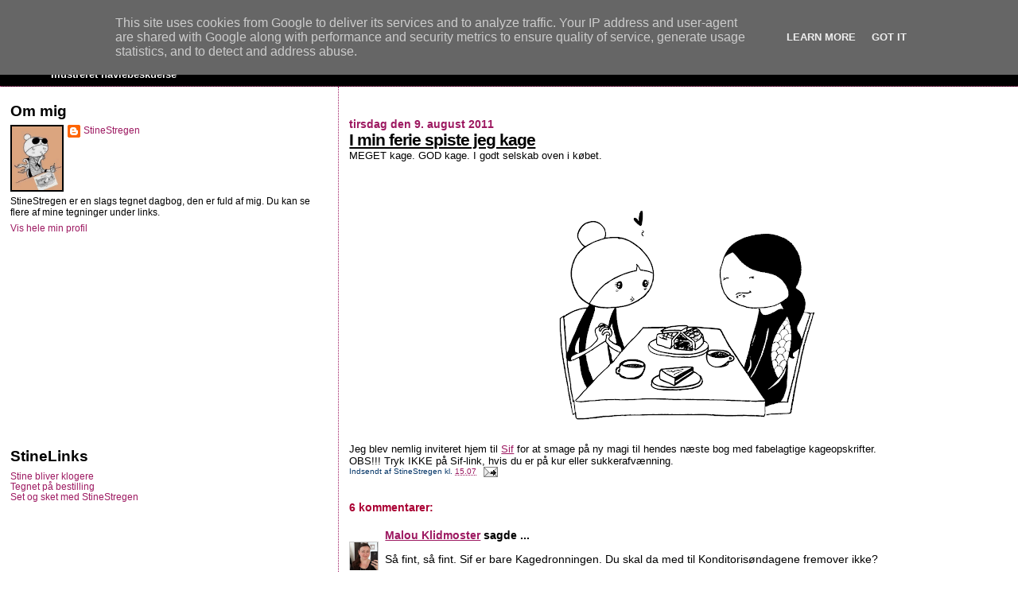

--- FILE ---
content_type: text/html; charset=UTF-8
request_url: http://www.stinestregen.dk/2011/08/i-min-ferie-spiste-jeg-kage.html?showComment=1312895786803
body_size: 13610
content:
<!DOCTYPE html>
<html dir='ltr' xmlns='http://www.w3.org/1999/xhtml' xmlns:b='http://www.google.com/2005/gml/b' xmlns:data='http://www.google.com/2005/gml/data' xmlns:expr='http://www.google.com/2005/gml/expr'>
<head>
<link href='https://www.blogger.com/static/v1/widgets/2944754296-widget_css_bundle.css' rel='stylesheet' type='text/css'/>
<meta content='JAuwSE2r58XyZiT-p7RzzZwL9FG7CcfBpsuZKfSqMiY' name='google-site-verification'/>
<meta content='text/html; charset=UTF-8' http-equiv='Content-Type'/>
<meta content='blogger' name='generator'/>
<link href='http://www.stinestregen.dk/favicon.ico' rel='icon' type='image/x-icon'/>
<link href='http://www.stinestregen.dk/2011/08/i-min-ferie-spiste-jeg-kage.html' rel='canonical'/>
<link rel="alternate" type="application/atom+xml" title="StineStregen - Atom" href="http://www.stinestregen.dk/feeds/posts/default" />
<link rel="alternate" type="application/rss+xml" title="StineStregen - RSS" href="http://www.stinestregen.dk/feeds/posts/default?alt=rss" />
<link rel="service.post" type="application/atom+xml" title="StineStregen - Atom" href="https://www.blogger.com/feeds/2692871256901885882/posts/default" />

<link rel="alternate" type="application/atom+xml" title="StineStregen - Atom" href="http://www.stinestregen.dk/feeds/3340644980725198196/comments/default" />
<!--Can't find substitution for tag [blog.ieCssRetrofitLinks]-->
<link href='https://blogger.googleusercontent.com/img/b/R29vZ2xl/AVvXsEjHAxV-qe9OEsu0HsjoGPyHJ2VCu42tM826QiDt22ZcAoR8UHBsLDWPIXKr-Y5I1JtSnLlytaumIeFobAy1ZOcjiNy2ZXybM_V2fs8MqEzVDj4xkAvXN909ZwdtwzM1UJ2_r7AlOZ7_BiSQ/s400/KageSif.png' rel='image_src'/>
<meta content='http://www.stinestregen.dk/2011/08/i-min-ferie-spiste-jeg-kage.html' property='og:url'/>
<meta content='I min ferie spiste jeg kage' property='og:title'/>
<meta content='MEGET kage. GOD kage. I godt selskab oven i købet.    Jeg blev nemlig inviteret hjem til Sif  for at smage på ny magi til hendes næste bo...' property='og:description'/>
<meta content='https://blogger.googleusercontent.com/img/b/R29vZ2xl/AVvXsEjHAxV-qe9OEsu0HsjoGPyHJ2VCu42tM826QiDt22ZcAoR8UHBsLDWPIXKr-Y5I1JtSnLlytaumIeFobAy1ZOcjiNy2ZXybM_V2fs8MqEzVDj4xkAvXN909ZwdtwzM1UJ2_r7AlOZ7_BiSQ/w1200-h630-p-k-no-nu/KageSif.png' property='og:image'/>
<title>StineStregen: I min ferie spiste jeg kage</title>
<style id='page-skin-1' type='text/css'><!--
/*
* Blogger Template Style
*
* Sand Dollar
* by Jason Sutter
* Updated by Blogger Team
*/
#navbar-iframe {
display: none !important;
}
/* Variable definitions
====================
<Variable name="textcolor" description="Text Color"
type="color" default="#000">
<Variable name="bgcolor" description="Page Background Color"
type="color" default="#f6f6f6">
<Variable name="pagetitlecolor" description="Blog Title Color"
type="color" default="#F5DEB3">
<Variable name="pagetitlebgcolor" description="Blog Title Background Color"
type="color" default="#DE7008">
<Variable name="descriptionColor" description="Blog Description Color"
type="color" default="#9E5205" />
<Variable name="descbgcolor" description="Description Background Color"
type="color" default="#F5E39e">
<Variable name="titlecolor" description="Post Title Color"
type="color" default="#9E5205">
<Variable name="datecolor" description="Date Header Color"
type="color" default="#777777">
<Variable name="footercolor" description="Post Footer Color"
type="color" default="#444444">
<Variable name="linkcolor" description="Link Color"
type="color" default="#DE7008">
<Variable name="footerlinkcolor" description="Post Footer Link Color"
type="color" default="#968a0a">
<Variable name="visitedlinkcolor" description="Visited Link Color"
type="color" default="#DE7008">
<Variable name="sidebarcolor" description="Sidebar Title Color"
type="color" default="#B8A80D">
<Variable name="sidebarlinkcolor" description="Sidebar Link Color"
type="color" default="#999999">
<Variable name="bordercolor" description="Border Color"
type="color" default="#e0ad12">
<Variable name="bodyfont" description="Text Font"
type="font"
default="normal normal 100% 'Trebuchet MS',Trebuchet,Verdana,Sans-Serif">
<Variable name="headerfont" description="Sidebar Title Font"
type="font"
default="normal bold 150% Verdana,Sans-serif">
<Variable name="dateHeaderFont" description="Date Header Font"
type="font"
default="normal bold 105% 'Trebuchet MS',Trebuchet,Verdana,Sans-serif">
<Variable name="pagetitlefont" description="Blog Title Font"
type="font" default="normal bold 300% Verdana,Sans-Serif">
<Variable name="titlefont" description="Post Title Font"
type="font" default="normal bold 160% Verdana,Sans-Serif">
<Variable name="startSide" description="Start side in blog language"
type="automatic" default="left">
<Variable name="endSide" description="End side in blog language"
type="automatic" default="right">
*/
body, .body-fauxcolumn-outer {
margin:0px;
padding:0px;
background:#ffffff;
color:#000000;
font-size: small;
}
#outer-wrapper {
font:normal normal 100% 'Trebuchet MS',Trebuchet,Verdana,Sans-Serif;
}
a {
color:#9D1961;
}
a:hover {
color:#000000;
}
a img {
border-width: 0;
}
#content-wrapper {
padding-top: 0;
padding-right: 1em;
padding-bottom: 0;
padding-left: 1em;
}
@media all  {
div#main {
float:right;
width:66%;
padding-top:30px;
padding-right:0;
padding-bottom:10px;
padding-left:1em;
border-left:dotted 1px #9D1961;
word-wrap: break-word; /* fix for long text breaking sidebar float in IE */
overflow: hidden;     /* fix for long non-text content breaking IE sidebar float */
}
div#sidebar {
margin-top:20px;
margin-right:0px;
margin-bottom:0px;
margin-left:0;
padding:0px;
text-align:left;
float: left;
width: 31%;
word-wrap: break-word; /* fix for long text breaking sidebar float in IE */
overflow: hidden;     /* fix for long non-text content breaking IE sidebar float */
}
}
@media handheld  {
div#main {
float:none;
width:90%;
}
div#sidebar {
padding-top:30px;
padding-right:7%;
padding-bottom:10px;
padding-left:3%;
}
}
#header {
padding-top:0px;
padding-right:0px;
padding-bottom:0px;
padding-left:0px;
margin-top:0px;
margin-right:0px;
margin-bottom:0px;
margin-left:0px;
border-bottom:dotted 1px #9D1961;
background:#000000;
}
h1 a:link  {
text-decoration:none;
color:#ffffff
}
h1 a:visited  {
text-decoration:none;
color:#ffffff
}
h1,h2,h3 {
margin: 0;
}
h1 {
padding-top:25px;
padding-right:0px;
padding-bottom:10px;
padding-left:5%;
color:#ffffff;
background:#000000;
font:normal bold 300% Verdana,Sans-Serif;
letter-spacing:-2px;
}
h3.post-title {
color:#000000;
font:normal bold 160% Verdana,Sans-Serif;
letter-spacing:-1px;
}
h3.post-title a,
h3.post-title a:visited {
color: #000000;
}
h2.date-header  {
margin-top:10px;
margin-right:0px;
margin-bottom:0px;
margin-left:0px;
color:#9D1961;
font: normal bold 105% 'Trebuchet MS',Trebuchet,Verdana,Sans-serif;
}
h4 {
color:#aa0033;
}
#sidebar h2 {
color:#000000;
margin:0px;
padding:0px;
font:normal bold 150% Verdana,Sans-serif;
}
#sidebar .widget {
margin-top:0px;
margin-right:0px;
margin-bottom:33px;
margin-left:0px;
padding-top:0px;
padding-right:0px;
padding-bottom:0px;
padding-left:0px;
font-size:95%;
}
#sidebar ul {
list-style-type:none;
padding-left: 0;
margin-top: 0;
}
#sidebar li {
margin-top:0px;
margin-right:0px;
margin-bottom:0px;
margin-left:0px;
padding-top:0px;
padding-right:0px;
padding-bottom:0px;
padding-left:0px;
list-style-type:none;
font-size:95%;
}
.description {
padding:0px;
margin-top:7px;
margin-right:12%;
margin-bottom:7px;
margin-left:5%;
color:#f6f6f6;
background:transparent;
font:bold 100% Verdana,Sans-Serif;
}
.post {
margin-top:0px;
margin-right:0px;
margin-bottom:30px;
margin-left:0px;
}
.post strong {
color:#000000;
font-weight:bold;
}
pre,code {
color:#9D1961;
}
strike {
color:#9D1961;
}
.post-footer  {
padding:0px;
margin:0px;
color:#003366;
font-size:80%;
}
.post-footer a {
border:none;
color:#9D1961;
text-decoration:none;
}
.post-footer a:hover {
text-decoration:underline;
}
#comments {
padding:0px;
font-size:110%;
font-weight:bold;
}
.comment-author {
margin-top: 10px;
}
.comment-body {
font-size:100%;
font-weight:normal;
color:black;
}
.comment-footer {
padding-bottom:0px;
color:#003366;
font-size:80%;
font-weight:normal;
display:inline;
margin-right:10px
}
.deleted-comment  {
font-style:italic;
color:gray;
}
.comment-link  {
margin-left:.6em;
}
.profile-textblock {
clear: both;
margin-left: 0;
}
.profile-img {
float: left;
margin-top: 0;
margin-right: 5px;
margin-bottom: 5px;
margin-left: 0;
border: 2px solid #000000;
}
#sidebar a:link  {
color:#9D1961;
text-decoration:none;
}
#sidebar a:active  {
color:#ff0000;
text-decoration:none;
}
#sidebar a:visited  {
color:sidebarlinkcolor;
text-decoration:none;
}
#sidebar a:hover {
color:#000000;
text-decoration:none;
}
.feed-links {
clear: both;
line-height: 2.5em;
}
#blog-pager-newer-link {
float: left;
}
#blog-pager-older-link {
float: right;
}
#blog-pager {
text-align: center;
}
.clear {
clear: both;
}
.widget-content {
margin-top: 0.5em;
}
/** Tweaks for layout editor preview */
body#layout #outer-wrapper {
margin-top: 0;
}
body#layout #main,
body#layout #sidebar {
margin-top: 10px;
padding-top: 0;
}

--></style>
<link href='https://www.blogger.com/dyn-css/authorization.css?targetBlogID=2692871256901885882&amp;zx=5f96d834-d8ee-49c2-8059-173a540f0336' media='none' onload='if(media!=&#39;all&#39;)media=&#39;all&#39;' rel='stylesheet'/><noscript><link href='https://www.blogger.com/dyn-css/authorization.css?targetBlogID=2692871256901885882&amp;zx=5f96d834-d8ee-49c2-8059-173a540f0336' rel='stylesheet'/></noscript>
<meta name='google-adsense-platform-account' content='ca-host-pub-1556223355139109'/>
<meta name='google-adsense-platform-domain' content='blogspot.com'/>

<!-- data-ad-client=ca-pub-9652006511145921 -->

<script type="text/javascript" language="javascript">
  // Supply ads personalization default for EEA readers
  // See https://www.blogger.com/go/adspersonalization
  adsbygoogle = window.adsbygoogle || [];
  if (typeof adsbygoogle.requestNonPersonalizedAds === 'undefined') {
    adsbygoogle.requestNonPersonalizedAds = 1;
  }
</script>


</head>
<body>
<div class='navbar section' id='navbar'><div class='widget Navbar' data-version='1' id='Navbar1'><script type="text/javascript">
    function setAttributeOnload(object, attribute, val) {
      if(window.addEventListener) {
        window.addEventListener('load',
          function(){ object[attribute] = val; }, false);
      } else {
        window.attachEvent('onload', function(){ object[attribute] = val; });
      }
    }
  </script>
<div id="navbar-iframe-container"></div>
<script type="text/javascript" src="https://apis.google.com/js/platform.js"></script>
<script type="text/javascript">
      gapi.load("gapi.iframes:gapi.iframes.style.bubble", function() {
        if (gapi.iframes && gapi.iframes.getContext) {
          gapi.iframes.getContext().openChild({
              url: 'https://www.blogger.com/navbar/2692871256901885882?po\x3d3340644980725198196\x26origin\x3dhttp://www.stinestregen.dk',
              where: document.getElementById("navbar-iframe-container"),
              id: "navbar-iframe"
          });
        }
      });
    </script><script type="text/javascript">
(function() {
var script = document.createElement('script');
script.type = 'text/javascript';
script.src = '//pagead2.googlesyndication.com/pagead/js/google_top_exp.js';
var head = document.getElementsByTagName('head')[0];
if (head) {
head.appendChild(script);
}})();
</script>
</div></div>
<div id='outer-wrapper'><div id='wrap2'>
<!-- skip links for text browsers -->
<span id='skiplinks' style='display:none;'>
<a href='#main'>skip to main </a> |
      <a href='#sidebar'>skip to sidebar</a>
</span>
<div id='header-wrapper'>
<div class='header section' id='header'><div class='widget Header' data-version='1' id='Header1'>
<div id='header-inner'>
<div class='titlewrapper'>
<h1 class='title'>
<a href='http://www.stinestregen.dk/'>
StineStregen
</a>
</h1>
</div>
<div class='descriptionwrapper'>
<p class='description'><span>Illustreret navlebeskuelse</span></p>
</div>
</div>
</div></div>
</div>
<div id='content-wrapper'>
<div id='crosscol-wrapper' style='text-align:center'>
<div class='crosscol no-items section' id='crosscol'></div>
</div>
<div id='main-wrapper'>
<div class='main section' id='main'><div class='widget Blog' data-version='1' id='Blog1'>
<div class='blog-posts hfeed'>

          <div class="date-outer">
        
<h2 class='date-header'><span>tirsdag den 9. august 2011</span></h2>

          <div class="date-posts">
        
<div class='post-outer'>
<div class='post hentry'>
<a name='3340644980725198196'></a>
<h3 class='post-title entry-title'>
<a href='http://www.stinestregen.dk/2011/08/i-min-ferie-spiste-jeg-kage.html'>I min ferie spiste jeg kage</a>
</h3>
<div class='post-header-line-1'></div>
<div class='post-body entry-content'>
<div>MEGET kage. GOD kage. I godt selskab oven i købet.</div><div><br /></div><div><br /></div><a href="https://blogger.googleusercontent.com/img/b/R29vZ2xl/AVvXsEjHAxV-qe9OEsu0HsjoGPyHJ2VCu42tM826QiDt22ZcAoR8UHBsLDWPIXKr-Y5I1JtSnLlytaumIeFobAy1ZOcjiNy2ZXybM_V2fs8MqEzVDj4xkAvXN909ZwdtwzM1UJ2_r7AlOZ7_BiSQ/s1600/KageSif.png" onblur="try {parent.deselectBloggerImageGracefully();} catch(e) {}"><img alt="" border="0" id="BLOGGER_PHOTO_ID_5638842224189192674" src="https://blogger.googleusercontent.com/img/b/R29vZ2xl/AVvXsEjHAxV-qe9OEsu0HsjoGPyHJ2VCu42tM826QiDt22ZcAoR8UHBsLDWPIXKr-Y5I1JtSnLlytaumIeFobAy1ZOcjiNy2ZXybM_V2fs8MqEzVDj4xkAvXN909ZwdtwzM1UJ2_r7AlOZ7_BiSQ/s400/KageSif.png" style="display:block; margin:0px auto 10px; text-align:center;cursor:pointer; cursor:hand;width: 400px; height: 299px;" /></a><br />Jeg blev nemlig inviteret hjem til <a href="http://www.anarka.dk/blog/">Sif</a> for at smage på ny magi til hendes næste bog med fabelagtige kageopskrifter. <div><span class="Apple-style-span" >OBS!!! Tryk IKKE på Sif-link, hvis du er på kur eller sukkerafvænning.</span></div>
<div style='clear: both;'></div>
</div>
<div class='post-footer'>
<div addthis:title='I min ferie spiste jeg kage' addthis:url='http://www.stinestregen.dk/2011/08/i-min-ferie-spiste-jeg-kage.html' class='addthis_toolbox addthis_default_style '>
<a class='addthis_button_tweet' tw:via='StineStregen'></a>
<a class='addthis_button_facebook_like' fb:like:layout='button_count'></a>
</div>
<script type='text/javascript'>var addthis_config = {"data_track_clickback":true};</script>
<script src='http://s7.addthis.com/js/250/addthis_widget.js#pubid=ra-4defc4be2f3ca8af' type='text/javascript'></script>
<div class='post-footer-line post-footer-line-1'><span class='post-author vcard'>
Indsendt af
<span class='fn'>StineStregen</span>
</span>
<span class='post-timestamp'>
kl.
<a class='timestamp-link' href='http://www.stinestregen.dk/2011/08/i-min-ferie-spiste-jeg-kage.html' rel='bookmark' title='permanent link'><abbr class='published' title='2011-08-09T15:07:00+02:00'>15.07</abbr></a>
</span>
<span class='post-comment-link'>
</span>
<span class='post-icons'>
<span class='item-action'>
<a href='https://www.blogger.com/email-post/2692871256901885882/3340644980725198196' title='Send opslag med mail'>
<img alt='' class='icon-action' height='13' src='http://www.blogger.com/img/icon18_email.gif' width='18'/>
</a>
</span>
<span class='item-control blog-admin pid-492619457'>
<a href='https://www.blogger.com/post-edit.g?blogID=2692871256901885882&postID=3340644980725198196&from=pencil' title='Rediger opslag'>
<img alt='' class='icon-action' height='18' src='https://resources.blogblog.com/img/icon18_edit_allbkg.gif' width='18'/>
</a>
</span>
</span>
<span class='post-backlinks post-comment-link'>
</span>
</div>
<div class='post-footer-line post-footer-line-2'><span class='post-labels'>
</span>
</div>
<div class='post-footer-line post-footer-line-3'><span class='post-location'>
</span>
</div>
</div>
</div>
<div class='comments' id='comments'>
<a name='comments'></a>
<h4>6 kommentarer:</h4>
<div id='Blog1_comments-block-wrapper'>
<dl class='avatar-comment-indent' id='comments-block'>
<dt class='comment-author ' id='c404565950876162598'>
<a name='c404565950876162598'></a>
<div class="avatar-image-container vcard"><span dir="ltr"><a href="https://www.blogger.com/profile/16142549197780272980" target="" rel="nofollow" onclick="" class="avatar-hovercard" id="av-404565950876162598-16142549197780272980"><img src="https://resources.blogblog.com/img/blank.gif" width="35" height="35" class="delayLoad" style="display: none;" longdesc="//blogger.googleusercontent.com/img/b/R29vZ2xl/AVvXsEh3c4z0G-spPezJX7fFgu5ARrD0oz1vrVkn-JyAgyF4iBa8lphTLbU1R9sqTdirrFycpLNWZnh9eU_ajo6HdjU1tl4gPUF8Gi94Ws5Lgrs90-V7DvvnI8TxqUu_zougcRo/s45-c/2014-04-20+11.26.58+%25282%2529.jpg" alt="" title="Malou Klidmoster">

<noscript><img src="//blogger.googleusercontent.com/img/b/R29vZ2xl/AVvXsEh3c4z0G-spPezJX7fFgu5ARrD0oz1vrVkn-JyAgyF4iBa8lphTLbU1R9sqTdirrFycpLNWZnh9eU_ajo6HdjU1tl4gPUF8Gi94Ws5Lgrs90-V7DvvnI8TxqUu_zougcRo/s45-c/2014-04-20+11.26.58+%25282%2529.jpg" width="35" height="35" class="photo" alt=""></noscript></a></span></div>
<a href='https://www.blogger.com/profile/16142549197780272980' rel='nofollow'>Malou Klidmoster</a>
sagde ...
</dt>
<dd class='comment-body' id='Blog1_cmt-404565950876162598'>
<p>
Så fint, så fint. Sif er bare Kagedronningen. Du skal da med til Konditorisøndagene fremover ikke?
</p>
</dd>
<dd class='comment-footer'>
<span class='comment-timestamp'>
<a href='http://www.stinestregen.dk/2011/08/i-min-ferie-spiste-jeg-kage.html?showComment=1312895786803#c404565950876162598' title='comment permalink'>
9. august 2011 kl. 15.16
</a>
<span class='item-control blog-admin pid-1211388772'>
<a class='comment-delete' href='https://www.blogger.com/comment/delete/2692871256901885882/404565950876162598' title='Slet kommentar'>
<img src='https://resources.blogblog.com/img/icon_delete13.gif'/>
</a>
</span>
</span>
</dd>
<dt class='comment-author blog-author' id='c7410721618342493755'>
<a name='c7410721618342493755'></a>
<div class="avatar-image-container vcard"><span dir="ltr"><a href="https://www.blogger.com/profile/12451048598969067192" target="" rel="nofollow" onclick="" class="avatar-hovercard" id="av-7410721618342493755-12451048598969067192"><img src="https://resources.blogblog.com/img/blank.gif" width="35" height="35" class="delayLoad" style="display: none;" longdesc="//blogger.googleusercontent.com/img/b/R29vZ2xl/AVvXsEjLylIGtmG8GZtZ_YbdFCxVojbPlHKjnQcTker2DFmJq_uEeybrFbv0zJMVhbQGp_R7i3EhvtPo5WNWs2JcDv3i0UYS1QM2PYrlRTcshkzHkQtB3-W-hvzGd2A4-eWy0A/s45-c/*" alt="" title="StineStregen">

<noscript><img src="//blogger.googleusercontent.com/img/b/R29vZ2xl/AVvXsEjLylIGtmG8GZtZ_YbdFCxVojbPlHKjnQcTker2DFmJq_uEeybrFbv0zJMVhbQGp_R7i3EhvtPo5WNWs2JcDv3i0UYS1QM2PYrlRTcshkzHkQtB3-W-hvzGd2A4-eWy0A/s45-c/*" width="35" height="35" class="photo" alt=""></noscript></a></span></div>
<a href='https://www.blogger.com/profile/12451048598969067192' rel='nofollow'>StineStregen</a>
sagde ...
</dt>
<dd class='comment-body' id='Blog1_cmt-7410721618342493755'>
<p>
Det er i hvert fald ikke af manglende vilje, hvis jeg ikke dukker op - oooh my god den kage! Men ind i mellem er andre hurtigere og  livet står og er all &quot;hey, du har andre planer&quot;. Som om det ikke ved, at kage er vigtigst.
</p>
</dd>
<dd class='comment-footer'>
<span class='comment-timestamp'>
<a href='http://www.stinestregen.dk/2011/08/i-min-ferie-spiste-jeg-kage.html?showComment=1312897733473#c7410721618342493755' title='comment permalink'>
9. august 2011 kl. 15.48
</a>
<span class='item-control blog-admin pid-492619457'>
<a class='comment-delete' href='https://www.blogger.com/comment/delete/2692871256901885882/7410721618342493755' title='Slet kommentar'>
<img src='https://resources.blogblog.com/img/icon_delete13.gif'/>
</a>
</span>
</span>
</dd>
<dt class='comment-author ' id='c7630402012290354173'>
<a name='c7630402012290354173'></a>
<div class="avatar-image-container avatar-stock"><span dir="ltr"><a href="http://www.anarka.dk/blog" target="" rel="nofollow" onclick=""><img src="//resources.blogblog.com/img/blank.gif" width="35" height="35" alt="" title="Sif">

</a></span></div>
<a href='http://www.anarka.dk/blog' rel='nofollow'>Sif</a>
sagde ...
</dt>
<dd class='comment-body' id='Blog1_cmt-7630402012290354173'>
<p>
Det må jeg sige, du har fanget min uskyldige, engleagtige side ret godt. Thank you, come again!
</p>
</dd>
<dd class='comment-footer'>
<span class='comment-timestamp'>
<a href='http://www.stinestregen.dk/2011/08/i-min-ferie-spiste-jeg-kage.html?showComment=1312904328833#c7630402012290354173' title='comment permalink'>
9. august 2011 kl. 17.38
</a>
<span class='item-control blog-admin pid-119709167'>
<a class='comment-delete' href='https://www.blogger.com/comment/delete/2692871256901885882/7630402012290354173' title='Slet kommentar'>
<img src='https://resources.blogblog.com/img/icon_delete13.gif'/>
</a>
</span>
</span>
</dd>
<dt class='comment-author ' id='c2683009809426655538'>
<a name='c2683009809426655538'></a>
<div class="avatar-image-container vcard"><span dir="ltr"><a href="https://www.blogger.com/profile/08418638588559456143" target="" rel="nofollow" onclick="" class="avatar-hovercard" id="av-2683009809426655538-08418638588559456143"><img src="https://resources.blogblog.com/img/blank.gif" width="35" height="35" class="delayLoad" style="display: none;" longdesc="//2.bp.blogspot.com/-STUNWguibBA/Tvpg1WQIMYI/AAAAAAAAAp8/ky45xYZXX0o/s35/IMG_3175%25252B-%25252BKopi%25252B-%25252BKopi.JPG" alt="" title="Cecil August">

<noscript><img src="//2.bp.blogspot.com/-STUNWguibBA/Tvpg1WQIMYI/AAAAAAAAAp8/ky45xYZXX0o/s35/IMG_3175%25252B-%25252BKopi%25252B-%25252BKopi.JPG" width="35" height="35" class="photo" alt=""></noscript></a></span></div>
<a href='https://www.blogger.com/profile/08418638588559456143' rel='nofollow'>Cecil August</a>
sagde ...
</dt>
<dd class='comment-body' id='Blog1_cmt-2683009809426655538'>
<p>
Det er skidefarligt at sige ja til en kageinvitation - det tager hurtigt overhånd. Jeg prøver at modstå fristelsen at klikke på Sif-linket.
</p>
</dd>
<dd class='comment-footer'>
<span class='comment-timestamp'>
<a href='http://www.stinestregen.dk/2011/08/i-min-ferie-spiste-jeg-kage.html?showComment=1312904463647#c2683009809426655538' title='comment permalink'>
9. august 2011 kl. 17.41
</a>
<span class='item-control blog-admin pid-253685718'>
<a class='comment-delete' href='https://www.blogger.com/comment/delete/2692871256901885882/2683009809426655538' title='Slet kommentar'>
<img src='https://resources.blogblog.com/img/icon_delete13.gif'/>
</a>
</span>
</span>
</dd>
<dt class='comment-author ' id='c7517366194316086440'>
<a name='c7517366194316086440'></a>
<div class="avatar-image-container vcard"><span dir="ltr"><a href="https://www.blogger.com/profile/09351066680712268446" target="" rel="nofollow" onclick="" class="avatar-hovercard" id="av-7517366194316086440-09351066680712268446"><img src="https://resources.blogblog.com/img/blank.gif" width="35" height="35" class="delayLoad" style="display: none;" longdesc="//blogger.googleusercontent.com/img/b/R29vZ2xl/AVvXsEgqhX-6W0ZSIsEueX1JPJUKK9aO4hAbW42UppSNskmRL8rf3-sEe-UMnNQpXgCoPxqMY9ORQQgk2HSkmYmbQW82TU_QkoR_Kv0vOmxg-9i4jwIr4vXp5Earn5lffb7uyJc/s45-c/DSC05792.JPG" alt="" title="The Blogless Sister">

<noscript><img src="//blogger.googleusercontent.com/img/b/R29vZ2xl/AVvXsEgqhX-6W0ZSIsEueX1JPJUKK9aO4hAbW42UppSNskmRL8rf3-sEe-UMnNQpXgCoPxqMY9ORQQgk2HSkmYmbQW82TU_QkoR_Kv0vOmxg-9i4jwIr4vXp5Earn5lffb7uyJc/s45-c/DSC05792.JPG" width="35" height="35" class="photo" alt=""></noscript></a></span></div>
<a href='https://www.blogger.com/profile/09351066680712268446' rel='nofollow'>The Blogless Sister</a>
sagde ...
</dt>
<dd class='comment-body' id='Blog1_cmt-7517366194316086440'>
<p>
Vi skulle måske have advaret dig tidligere men altså - de konditoridage er stærkt vanedannende!!
</p>
</dd>
<dd class='comment-footer'>
<span class='comment-timestamp'>
<a href='http://www.stinestregen.dk/2011/08/i-min-ferie-spiste-jeg-kage.html?showComment=1312909919841#c7517366194316086440' title='comment permalink'>
9. august 2011 kl. 19.11
</a>
<span class='item-control blog-admin pid-727437904'>
<a class='comment-delete' href='https://www.blogger.com/comment/delete/2692871256901885882/7517366194316086440' title='Slet kommentar'>
<img src='https://resources.blogblog.com/img/icon_delete13.gif'/>
</a>
</span>
</span>
</dd>
<dt class='comment-author blog-author' id='c1174194571573493310'>
<a name='c1174194571573493310'></a>
<div class="avatar-image-container vcard"><span dir="ltr"><a href="https://www.blogger.com/profile/12451048598969067192" target="" rel="nofollow" onclick="" class="avatar-hovercard" id="av-1174194571573493310-12451048598969067192"><img src="https://resources.blogblog.com/img/blank.gif" width="35" height="35" class="delayLoad" style="display: none;" longdesc="//blogger.googleusercontent.com/img/b/R29vZ2xl/AVvXsEjLylIGtmG8GZtZ_YbdFCxVojbPlHKjnQcTker2DFmJq_uEeybrFbv0zJMVhbQGp_R7i3EhvtPo5WNWs2JcDv3i0UYS1QM2PYrlRTcshkzHkQtB3-W-hvzGd2A4-eWy0A/s45-c/*" alt="" title="StineStregen">

<noscript><img src="//blogger.googleusercontent.com/img/b/R29vZ2xl/AVvXsEjLylIGtmG8GZtZ_YbdFCxVojbPlHKjnQcTker2DFmJq_uEeybrFbv0zJMVhbQGp_R7i3EhvtPo5WNWs2JcDv3i0UYS1QM2PYrlRTcshkzHkQtB3-W-hvzGd2A4-eWy0A/s45-c/*" width="35" height="35" class="photo" alt=""></noscript></a></span></div>
<a href='https://www.blogger.com/profile/12451048598969067192' rel='nofollow'>StineStregen</a>
sagde ...
</dt>
<dd class='comment-body' id='Blog1_cmt-1174194571573493310'>
<p>
Sif: Du ER en engel. En kageengel. Og du er bad to the bones på min fotoblog :)<br /><br />Cecil: Jeg håber, du klarede den. Jeg var næsten den gode kagedød nær i går, og alligevel har jeg haft lyst til kage hele dagen i dag.<br /><br />Sister: De er faaaarrrrlige.
</p>
</dd>
<dd class='comment-footer'>
<span class='comment-timestamp'>
<a href='http://www.stinestregen.dk/2011/08/i-min-ferie-spiste-jeg-kage.html?showComment=1312920474903#c1174194571573493310' title='comment permalink'>
9. august 2011 kl. 22.07
</a>
<span class='item-control blog-admin pid-492619457'>
<a class='comment-delete' href='https://www.blogger.com/comment/delete/2692871256901885882/1174194571573493310' title='Slet kommentar'>
<img src='https://resources.blogblog.com/img/icon_delete13.gif'/>
</a>
</span>
</span>
</dd>
</dl>
</div>
<p class='comment-footer'>
<a href='https://www.blogger.com/comment/fullpage/post/2692871256901885882/3340644980725198196' onclick=''>Send en kommentar</a>
</p>
</div>
</div>
<div class='inline-ad'>
<script type="text/javascript"><!--
google_ad_client = "ca-pub-9652006511145921";
google_ad_host = "ca-host-pub-1556223355139109";
google_ad_host_channel = "L0007";
/* stinestregen_main_Blog1_300x250_as */
google_ad_slot = "3605952891";
google_ad_width = 300;
google_ad_height = 250;
//-->
</script>
<script type="text/javascript"
src="//pagead2.googlesyndication.com/pagead/show_ads.js">
</script>
</div>

        </div></div>
      
</div>
<div class='blog-pager' id='blog-pager'>
<span id='blog-pager-newer-link'>
<a class='blog-pager-newer-link' href='http://www.stinestregen.dk/2011/08/lidt-af-det-lse.html' id='Blog1_blog-pager-newer-link' title='Nyere opslag'>Nyere opslag</a>
</span>
<span id='blog-pager-older-link'>
<a class='blog-pager-older-link' href='http://www.stinestregen.dk/2011/08/i-min-ferie-var-jeg-sa-glad.html' id='Blog1_blog-pager-older-link' title='Ældre opslag'>Ældre opslag</a>
</span>
<a class='home-link' href='http://www.stinestregen.dk/'>Start</a>
</div>
<div class='clear'></div>
<div class='post-feeds'>
<div class='feed-links'>
Abonner på:
<a class='feed-link' href='http://www.stinestregen.dk/feeds/3340644980725198196/comments/default' target='_blank' type='application/atom+xml'>Kommentarer til indlægget (Atom)</a>
</div>
</div>
</div></div>
</div>
<div id='sidebar-wrapper'>
<div class='sidebar section' id='sidebar'><div class='widget Profile' data-version='1' id='Profile1'>
<h2>Om mig</h2>
<div class='widget-content'>
<a href='https://www.blogger.com/profile/12451048598969067192'><img alt='Mit billede' class='profile-img' height='80' src='//blogger.googleusercontent.com/img/b/R29vZ2xl/AVvXsEjLylIGtmG8GZtZ_YbdFCxVojbPlHKjnQcTker2DFmJq_uEeybrFbv0zJMVhbQGp_R7i3EhvtPo5WNWs2JcDv3i0UYS1QM2PYrlRTcshkzHkQtB3-W-hvzGd2A4-eWy0A/s1600/*' width='63'/></a>
<dl class='profile-datablock'>
<dt class='profile-data'>
<a class='profile-name-link g-profile' href='https://www.blogger.com/profile/12451048598969067192' rel='author' style='background-image: url(//www.blogger.com/img/logo-16.png);'>
StineStregen
</a>
</dt>
<dd class='profile-textblock'>StineStregen er en slags tegnet dagbog, den er fuld af mig. Du kan se flere af mine tegninger under links.</dd>
</dl>
<a class='profile-link' href='https://www.blogger.com/profile/12451048598969067192' rel='author'>Vis hele min profil</a>
<div class='clear'></div>
</div>
</div><div class='widget AdSense' data-version='1' id='AdSense1'>
<div class='widget-content'>
<script type="text/javascript"><!--
google_ad_client = "ca-pub-9652006511145921";
google_ad_host = "ca-host-pub-1556223355139109";
google_ad_host_channel = "L0001";
/* stinestregen_sidebar_AdSense1_200x200_as */
google_ad_slot = "6493870493";
google_ad_width = 200;
google_ad_height = 200;
//-->
</script>
<script type="text/javascript"
src="//pagead2.googlesyndication.com/pagead/show_ads.js">
</script>
<div class='clear'></div>
</div>
</div><div class='widget LinkList' data-version='1' id='LinkList1'>
<h2>StineLinks</h2>
<div class='widget-content'>
<ul>
<li><a href='http://heltnormalt.dk/stinebliverklogere'>Stine bliver klogere</a></li>
<li><a href='http://www.pinterest.com/stinestregen/tegning-pa-bestilling/'>Tegnet på bestilling</a></li>
<li><a href='http://www.pinterest.com/stinestregen/stinestregen-stuffscrapbogsagtigt/'>Set og sket med StineStregen</a></li>
</ul>
<div class='clear'></div>
</div>
</div><div class='widget HTML' data-version='1' id='HTML2'>
<div class='widget-content'>
<iframe src="http://www.facebook.com/plugins/likebox.php?href=http%3A%2F%2Fwww.facebook.com%2F%23%21%2Fpages%2FStineStregen%2F151688658233980&amp;width=292&amp;colorscheme=light&amp;show_faces=true&amp;stream=false&amp;header=false&amp;height=280" scrolling="no" frameborder="0" style="border:none; overflow:hidden; width:292px; height:280px;" allowtransparency="true"></iframe>
</div>
<div class='clear'></div>
</div><div class='widget BlogArchive' data-version='1' id='BlogArchive1'>
<h2>Blog-arkiv</h2>
<div class='widget-content'>
<div id='ArchiveList'>
<div id='BlogArchive1_ArchiveList'>
<ul class='hierarchy'>
<li class='archivedate collapsed'>
<a class='toggle' href='javascript:void(0)'>
<span class='zippy'>

        &#9658;&#160;
      
</span>
</a>
<a class='post-count-link' href='http://www.stinestregen.dk/2015/'>
2015
</a>
<span class='post-count' dir='ltr'>(15)</span>
<ul class='hierarchy'>
<li class='archivedate collapsed'>
<a class='toggle' href='javascript:void(0)'>
<span class='zippy'>

        &#9658;&#160;
      
</span>
</a>
<a class='post-count-link' href='http://www.stinestregen.dk/2015/05/'>
maj
</a>
<span class='post-count' dir='ltr'>(2)</span>
</li>
</ul>
<ul class='hierarchy'>
<li class='archivedate collapsed'>
<a class='toggle' href='javascript:void(0)'>
<span class='zippy'>

        &#9658;&#160;
      
</span>
</a>
<a class='post-count-link' href='http://www.stinestregen.dk/2015/03/'>
marts
</a>
<span class='post-count' dir='ltr'>(4)</span>
</li>
</ul>
<ul class='hierarchy'>
<li class='archivedate collapsed'>
<a class='toggle' href='javascript:void(0)'>
<span class='zippy'>

        &#9658;&#160;
      
</span>
</a>
<a class='post-count-link' href='http://www.stinestregen.dk/2015/02/'>
februar
</a>
<span class='post-count' dir='ltr'>(5)</span>
</li>
</ul>
<ul class='hierarchy'>
<li class='archivedate collapsed'>
<a class='toggle' href='javascript:void(0)'>
<span class='zippy'>

        &#9658;&#160;
      
</span>
</a>
<a class='post-count-link' href='http://www.stinestregen.dk/2015/01/'>
januar
</a>
<span class='post-count' dir='ltr'>(4)</span>
</li>
</ul>
</li>
</ul>
<ul class='hierarchy'>
<li class='archivedate collapsed'>
<a class='toggle' href='javascript:void(0)'>
<span class='zippy'>

        &#9658;&#160;
      
</span>
</a>
<a class='post-count-link' href='http://www.stinestregen.dk/2014/'>
2014
</a>
<span class='post-count' dir='ltr'>(154)</span>
<ul class='hierarchy'>
<li class='archivedate collapsed'>
<a class='toggle' href='javascript:void(0)'>
<span class='zippy'>

        &#9658;&#160;
      
</span>
</a>
<a class='post-count-link' href='http://www.stinestregen.dk/2014/12/'>
december
</a>
<span class='post-count' dir='ltr'>(6)</span>
</li>
</ul>
<ul class='hierarchy'>
<li class='archivedate collapsed'>
<a class='toggle' href='javascript:void(0)'>
<span class='zippy'>

        &#9658;&#160;
      
</span>
</a>
<a class='post-count-link' href='http://www.stinestregen.dk/2014/11/'>
november
</a>
<span class='post-count' dir='ltr'>(14)</span>
</li>
</ul>
<ul class='hierarchy'>
<li class='archivedate collapsed'>
<a class='toggle' href='javascript:void(0)'>
<span class='zippy'>

        &#9658;&#160;
      
</span>
</a>
<a class='post-count-link' href='http://www.stinestregen.dk/2014/10/'>
oktober
</a>
<span class='post-count' dir='ltr'>(15)</span>
</li>
</ul>
<ul class='hierarchy'>
<li class='archivedate collapsed'>
<a class='toggle' href='javascript:void(0)'>
<span class='zippy'>

        &#9658;&#160;
      
</span>
</a>
<a class='post-count-link' href='http://www.stinestregen.dk/2014/09/'>
september
</a>
<span class='post-count' dir='ltr'>(16)</span>
</li>
</ul>
<ul class='hierarchy'>
<li class='archivedate collapsed'>
<a class='toggle' href='javascript:void(0)'>
<span class='zippy'>

        &#9658;&#160;
      
</span>
</a>
<a class='post-count-link' href='http://www.stinestregen.dk/2014/08/'>
august
</a>
<span class='post-count' dir='ltr'>(17)</span>
</li>
</ul>
<ul class='hierarchy'>
<li class='archivedate collapsed'>
<a class='toggle' href='javascript:void(0)'>
<span class='zippy'>

        &#9658;&#160;
      
</span>
</a>
<a class='post-count-link' href='http://www.stinestregen.dk/2014/07/'>
juli
</a>
<span class='post-count' dir='ltr'>(12)</span>
</li>
</ul>
<ul class='hierarchy'>
<li class='archivedate collapsed'>
<a class='toggle' href='javascript:void(0)'>
<span class='zippy'>

        &#9658;&#160;
      
</span>
</a>
<a class='post-count-link' href='http://www.stinestregen.dk/2014/06/'>
juni
</a>
<span class='post-count' dir='ltr'>(9)</span>
</li>
</ul>
<ul class='hierarchy'>
<li class='archivedate collapsed'>
<a class='toggle' href='javascript:void(0)'>
<span class='zippy'>

        &#9658;&#160;
      
</span>
</a>
<a class='post-count-link' href='http://www.stinestregen.dk/2014/05/'>
maj
</a>
<span class='post-count' dir='ltr'>(7)</span>
</li>
</ul>
<ul class='hierarchy'>
<li class='archivedate collapsed'>
<a class='toggle' href='javascript:void(0)'>
<span class='zippy'>

        &#9658;&#160;
      
</span>
</a>
<a class='post-count-link' href='http://www.stinestregen.dk/2014/04/'>
april
</a>
<span class='post-count' dir='ltr'>(14)</span>
</li>
</ul>
<ul class='hierarchy'>
<li class='archivedate collapsed'>
<a class='toggle' href='javascript:void(0)'>
<span class='zippy'>

        &#9658;&#160;
      
</span>
</a>
<a class='post-count-link' href='http://www.stinestregen.dk/2014/03/'>
marts
</a>
<span class='post-count' dir='ltr'>(18)</span>
</li>
</ul>
<ul class='hierarchy'>
<li class='archivedate collapsed'>
<a class='toggle' href='javascript:void(0)'>
<span class='zippy'>

        &#9658;&#160;
      
</span>
</a>
<a class='post-count-link' href='http://www.stinestregen.dk/2014/02/'>
februar
</a>
<span class='post-count' dir='ltr'>(9)</span>
</li>
</ul>
<ul class='hierarchy'>
<li class='archivedate collapsed'>
<a class='toggle' href='javascript:void(0)'>
<span class='zippy'>

        &#9658;&#160;
      
</span>
</a>
<a class='post-count-link' href='http://www.stinestregen.dk/2014/01/'>
januar
</a>
<span class='post-count' dir='ltr'>(17)</span>
</li>
</ul>
</li>
</ul>
<ul class='hierarchy'>
<li class='archivedate collapsed'>
<a class='toggle' href='javascript:void(0)'>
<span class='zippy'>

        &#9658;&#160;
      
</span>
</a>
<a class='post-count-link' href='http://www.stinestregen.dk/2013/'>
2013
</a>
<span class='post-count' dir='ltr'>(238)</span>
<ul class='hierarchy'>
<li class='archivedate collapsed'>
<a class='toggle' href='javascript:void(0)'>
<span class='zippy'>

        &#9658;&#160;
      
</span>
</a>
<a class='post-count-link' href='http://www.stinestregen.dk/2013/12/'>
december
</a>
<span class='post-count' dir='ltr'>(13)</span>
</li>
</ul>
<ul class='hierarchy'>
<li class='archivedate collapsed'>
<a class='toggle' href='javascript:void(0)'>
<span class='zippy'>

        &#9658;&#160;
      
</span>
</a>
<a class='post-count-link' href='http://www.stinestregen.dk/2013/11/'>
november
</a>
<span class='post-count' dir='ltr'>(11)</span>
</li>
</ul>
<ul class='hierarchy'>
<li class='archivedate collapsed'>
<a class='toggle' href='javascript:void(0)'>
<span class='zippy'>

        &#9658;&#160;
      
</span>
</a>
<a class='post-count-link' href='http://www.stinestregen.dk/2013/10/'>
oktober
</a>
<span class='post-count' dir='ltr'>(16)</span>
</li>
</ul>
<ul class='hierarchy'>
<li class='archivedate collapsed'>
<a class='toggle' href='javascript:void(0)'>
<span class='zippy'>

        &#9658;&#160;
      
</span>
</a>
<a class='post-count-link' href='http://www.stinestregen.dk/2013/09/'>
september
</a>
<span class='post-count' dir='ltr'>(20)</span>
</li>
</ul>
<ul class='hierarchy'>
<li class='archivedate collapsed'>
<a class='toggle' href='javascript:void(0)'>
<span class='zippy'>

        &#9658;&#160;
      
</span>
</a>
<a class='post-count-link' href='http://www.stinestregen.dk/2013/08/'>
august
</a>
<span class='post-count' dir='ltr'>(19)</span>
</li>
</ul>
<ul class='hierarchy'>
<li class='archivedate collapsed'>
<a class='toggle' href='javascript:void(0)'>
<span class='zippy'>

        &#9658;&#160;
      
</span>
</a>
<a class='post-count-link' href='http://www.stinestregen.dk/2013/07/'>
juli
</a>
<span class='post-count' dir='ltr'>(15)</span>
</li>
</ul>
<ul class='hierarchy'>
<li class='archivedate collapsed'>
<a class='toggle' href='javascript:void(0)'>
<span class='zippy'>

        &#9658;&#160;
      
</span>
</a>
<a class='post-count-link' href='http://www.stinestregen.dk/2013/06/'>
juni
</a>
<span class='post-count' dir='ltr'>(40)</span>
</li>
</ul>
<ul class='hierarchy'>
<li class='archivedate collapsed'>
<a class='toggle' href='javascript:void(0)'>
<span class='zippy'>

        &#9658;&#160;
      
</span>
</a>
<a class='post-count-link' href='http://www.stinestregen.dk/2013/05/'>
maj
</a>
<span class='post-count' dir='ltr'>(25)</span>
</li>
</ul>
<ul class='hierarchy'>
<li class='archivedate collapsed'>
<a class='toggle' href='javascript:void(0)'>
<span class='zippy'>

        &#9658;&#160;
      
</span>
</a>
<a class='post-count-link' href='http://www.stinestregen.dk/2013/04/'>
april
</a>
<span class='post-count' dir='ltr'>(17)</span>
</li>
</ul>
<ul class='hierarchy'>
<li class='archivedate collapsed'>
<a class='toggle' href='javascript:void(0)'>
<span class='zippy'>

        &#9658;&#160;
      
</span>
</a>
<a class='post-count-link' href='http://www.stinestregen.dk/2013/03/'>
marts
</a>
<span class='post-count' dir='ltr'>(23)</span>
</li>
</ul>
<ul class='hierarchy'>
<li class='archivedate collapsed'>
<a class='toggle' href='javascript:void(0)'>
<span class='zippy'>

        &#9658;&#160;
      
</span>
</a>
<a class='post-count-link' href='http://www.stinestregen.dk/2013/02/'>
februar
</a>
<span class='post-count' dir='ltr'>(22)</span>
</li>
</ul>
<ul class='hierarchy'>
<li class='archivedate collapsed'>
<a class='toggle' href='javascript:void(0)'>
<span class='zippy'>

        &#9658;&#160;
      
</span>
</a>
<a class='post-count-link' href='http://www.stinestregen.dk/2013/01/'>
januar
</a>
<span class='post-count' dir='ltr'>(17)</span>
</li>
</ul>
</li>
</ul>
<ul class='hierarchy'>
<li class='archivedate collapsed'>
<a class='toggle' href='javascript:void(0)'>
<span class='zippy'>

        &#9658;&#160;
      
</span>
</a>
<a class='post-count-link' href='http://www.stinestregen.dk/2012/'>
2012
</a>
<span class='post-count' dir='ltr'>(176)</span>
<ul class='hierarchy'>
<li class='archivedate collapsed'>
<a class='toggle' href='javascript:void(0)'>
<span class='zippy'>

        &#9658;&#160;
      
</span>
</a>
<a class='post-count-link' href='http://www.stinestregen.dk/2012/12/'>
december
</a>
<span class='post-count' dir='ltr'>(15)</span>
</li>
</ul>
<ul class='hierarchy'>
<li class='archivedate collapsed'>
<a class='toggle' href='javascript:void(0)'>
<span class='zippy'>

        &#9658;&#160;
      
</span>
</a>
<a class='post-count-link' href='http://www.stinestregen.dk/2012/11/'>
november
</a>
<span class='post-count' dir='ltr'>(16)</span>
</li>
</ul>
<ul class='hierarchy'>
<li class='archivedate collapsed'>
<a class='toggle' href='javascript:void(0)'>
<span class='zippy'>

        &#9658;&#160;
      
</span>
</a>
<a class='post-count-link' href='http://www.stinestregen.dk/2012/10/'>
oktober
</a>
<span class='post-count' dir='ltr'>(13)</span>
</li>
</ul>
<ul class='hierarchy'>
<li class='archivedate collapsed'>
<a class='toggle' href='javascript:void(0)'>
<span class='zippy'>

        &#9658;&#160;
      
</span>
</a>
<a class='post-count-link' href='http://www.stinestregen.dk/2012/09/'>
september
</a>
<span class='post-count' dir='ltr'>(7)</span>
</li>
</ul>
<ul class='hierarchy'>
<li class='archivedate collapsed'>
<a class='toggle' href='javascript:void(0)'>
<span class='zippy'>

        &#9658;&#160;
      
</span>
</a>
<a class='post-count-link' href='http://www.stinestregen.dk/2012/08/'>
august
</a>
<span class='post-count' dir='ltr'>(8)</span>
</li>
</ul>
<ul class='hierarchy'>
<li class='archivedate collapsed'>
<a class='toggle' href='javascript:void(0)'>
<span class='zippy'>

        &#9658;&#160;
      
</span>
</a>
<a class='post-count-link' href='http://www.stinestregen.dk/2012/07/'>
juli
</a>
<span class='post-count' dir='ltr'>(14)</span>
</li>
</ul>
<ul class='hierarchy'>
<li class='archivedate collapsed'>
<a class='toggle' href='javascript:void(0)'>
<span class='zippy'>

        &#9658;&#160;
      
</span>
</a>
<a class='post-count-link' href='http://www.stinestregen.dk/2012/06/'>
juni
</a>
<span class='post-count' dir='ltr'>(13)</span>
</li>
</ul>
<ul class='hierarchy'>
<li class='archivedate collapsed'>
<a class='toggle' href='javascript:void(0)'>
<span class='zippy'>

        &#9658;&#160;
      
</span>
</a>
<a class='post-count-link' href='http://www.stinestregen.dk/2012/05/'>
maj
</a>
<span class='post-count' dir='ltr'>(18)</span>
</li>
</ul>
<ul class='hierarchy'>
<li class='archivedate collapsed'>
<a class='toggle' href='javascript:void(0)'>
<span class='zippy'>

        &#9658;&#160;
      
</span>
</a>
<a class='post-count-link' href='http://www.stinestregen.dk/2012/04/'>
april
</a>
<span class='post-count' dir='ltr'>(21)</span>
</li>
</ul>
<ul class='hierarchy'>
<li class='archivedate collapsed'>
<a class='toggle' href='javascript:void(0)'>
<span class='zippy'>

        &#9658;&#160;
      
</span>
</a>
<a class='post-count-link' href='http://www.stinestregen.dk/2012/03/'>
marts
</a>
<span class='post-count' dir='ltr'>(17)</span>
</li>
</ul>
<ul class='hierarchy'>
<li class='archivedate collapsed'>
<a class='toggle' href='javascript:void(0)'>
<span class='zippy'>

        &#9658;&#160;
      
</span>
</a>
<a class='post-count-link' href='http://www.stinestregen.dk/2012/02/'>
februar
</a>
<span class='post-count' dir='ltr'>(24)</span>
</li>
</ul>
<ul class='hierarchy'>
<li class='archivedate collapsed'>
<a class='toggle' href='javascript:void(0)'>
<span class='zippy'>

        &#9658;&#160;
      
</span>
</a>
<a class='post-count-link' href='http://www.stinestregen.dk/2012/01/'>
januar
</a>
<span class='post-count' dir='ltr'>(10)</span>
</li>
</ul>
</li>
</ul>
<ul class='hierarchy'>
<li class='archivedate expanded'>
<a class='toggle' href='javascript:void(0)'>
<span class='zippy toggle-open'>

        &#9660;&#160;
      
</span>
</a>
<a class='post-count-link' href='http://www.stinestregen.dk/2011/'>
2011
</a>
<span class='post-count' dir='ltr'>(122)</span>
<ul class='hierarchy'>
<li class='archivedate collapsed'>
<a class='toggle' href='javascript:void(0)'>
<span class='zippy'>

        &#9658;&#160;
      
</span>
</a>
<a class='post-count-link' href='http://www.stinestregen.dk/2011/12/'>
december
</a>
<span class='post-count' dir='ltr'>(8)</span>
</li>
</ul>
<ul class='hierarchy'>
<li class='archivedate collapsed'>
<a class='toggle' href='javascript:void(0)'>
<span class='zippy'>

        &#9658;&#160;
      
</span>
</a>
<a class='post-count-link' href='http://www.stinestregen.dk/2011/11/'>
november
</a>
<span class='post-count' dir='ltr'>(7)</span>
</li>
</ul>
<ul class='hierarchy'>
<li class='archivedate collapsed'>
<a class='toggle' href='javascript:void(0)'>
<span class='zippy'>

        &#9658;&#160;
      
</span>
</a>
<a class='post-count-link' href='http://www.stinestregen.dk/2011/10/'>
oktober
</a>
<span class='post-count' dir='ltr'>(23)</span>
</li>
</ul>
<ul class='hierarchy'>
<li class='archivedate collapsed'>
<a class='toggle' href='javascript:void(0)'>
<span class='zippy'>

        &#9658;&#160;
      
</span>
</a>
<a class='post-count-link' href='http://www.stinestregen.dk/2011/09/'>
september
</a>
<span class='post-count' dir='ltr'>(16)</span>
</li>
</ul>
<ul class='hierarchy'>
<li class='archivedate expanded'>
<a class='toggle' href='javascript:void(0)'>
<span class='zippy toggle-open'>

        &#9660;&#160;
      
</span>
</a>
<a class='post-count-link' href='http://www.stinestregen.dk/2011/08/'>
august
</a>
<span class='post-count' dir='ltr'>(23)</span>
<ul class='posts'>
<li><a href='http://www.stinestregen.dk/2011/08/katastrofalt-vi-styrer-jo-ting-med.html'>Katastrofalt - vi styrer jo ting med bekymring</a></li>
<li><a href='http://www.stinestregen.dk/2011/08/skynd-jer-jeg-trnger.html'>Skynd jer, jeg trænger!</a></li>
<li><a href='http://www.stinestregen.dk/2011/08/distrt-pa-et-helt-nyt-niveau.html'>Distræt på et helt nyt niveau</a></li>
<li><a href='http://www.stinestregen.dk/2011/08/min-kamp.html'>Min kamp #3</a></li>
<li><a href='http://www.stinestregen.dk/2011/08/its-tii-iiime-of-season.html'>It&#39;s the tii-iiime of the season</a></li>
<li><a href='http://www.stinestregen.dk/2011/08/gratis-overtro-ta-3-for-0.html'>Gratis overtro! TA 3 FOR 0,-</a></li>
<li><a href='http://www.stinestregen.dk/2011/08/operaen-overtnkt.html'>Operaen, overtænkt</a></li>
<li><a href='http://www.stinestregen.dk/2011/08/i-morgen-skal-jeg-se-opera.html'>L&#39;opera et le krise de tøj</a></li>
<li><a href='http://www.stinestregen.dk/2011/08/den-unge-ditlivs-lidelser.html'>Den unge Ditlivs lidelser</a></li>
<li><a href='http://www.stinestregen.dk/2011/08/mit-liv-og-ditliv.html'>Mit liv og Ditliv</a></li>
<li><a href='http://www.stinestregen.dk/2011/08/pa-vej-hjem.html'>På vej hjem</a></li>
<li><a href='http://www.stinestregen.dk/2011/08/lidt-af-det-lse.html'>Lidt af det løse</a></li>
<li><a href='http://www.stinestregen.dk/2011/08/i-min-ferie-spiste-jeg-kage.html'>I min ferie spiste jeg kage</a></li>
<li><a href='http://www.stinestregen.dk/2011/08/i-min-ferie-var-jeg-sa-glad.html'>I min ferie var jeg så glad</a></li>
<li><a href='http://www.stinestregen.dk/2011/08/i-min-ferie-var-jeg-til-stella-polaris.html'>I min ferie var jeg til Stella Polaris</a></li>
<li><a href='http://www.stinestregen.dk/2011/08/de-sidste-fabelstiner-avec-l-srprises.html'>De sidste fabelstiner avec lø sørprises</a></li>
<li><a href='http://www.stinestregen.dk/2011/08/der-kommer-altid-en-stine-og-en-havfrue.html'>Der kommer altid en Stine og en havfrue til</a></li>
<li><a href='http://www.stinestregen.dk/2011/08/uden-rigtige-ord.html'>Uden rigtige ord</a></li>
<li><a href='http://www.stinestregen.dk/2011/08/fabelstinen-fra-havet.html'>FabelStinen fra havet</a></li>
<li><a href='http://www.stinestregen.dk/2011/08/ku-bruges-til-stineteater.html'>Ku bruges til StineTeater?</a></li>
<li><a href='http://www.stinestregen.dk/2011/08/alternative-fabelstiner.html'>Alternative Fabelstiner</a></li>
<li><a href='http://www.stinestregen.dk/2011/08/de-to-vindere.html'>De to vindere</a></li>
<li><a href='http://www.stinestregen.dk/2011/08/feriemodus.html'>Feriemodus</a></li>
</ul>
</li>
</ul>
<ul class='hierarchy'>
<li class='archivedate collapsed'>
<a class='toggle' href='javascript:void(0)'>
<span class='zippy'>

        &#9658;&#160;
      
</span>
</a>
<a class='post-count-link' href='http://www.stinestregen.dk/2011/07/'>
juli
</a>
<span class='post-count' dir='ltr'>(18)</span>
</li>
</ul>
<ul class='hierarchy'>
<li class='archivedate collapsed'>
<a class='toggle' href='javascript:void(0)'>
<span class='zippy'>

        &#9658;&#160;
      
</span>
</a>
<a class='post-count-link' href='http://www.stinestregen.dk/2011/06/'>
juni
</a>
<span class='post-count' dir='ltr'>(8)</span>
</li>
</ul>
<ul class='hierarchy'>
<li class='archivedate collapsed'>
<a class='toggle' href='javascript:void(0)'>
<span class='zippy'>

        &#9658;&#160;
      
</span>
</a>
<a class='post-count-link' href='http://www.stinestregen.dk/2011/05/'>
maj
</a>
<span class='post-count' dir='ltr'>(10)</span>
</li>
</ul>
<ul class='hierarchy'>
<li class='archivedate collapsed'>
<a class='toggle' href='javascript:void(0)'>
<span class='zippy'>

        &#9658;&#160;
      
</span>
</a>
<a class='post-count-link' href='http://www.stinestregen.dk/2011/04/'>
april
</a>
<span class='post-count' dir='ltr'>(1)</span>
</li>
</ul>
<ul class='hierarchy'>
<li class='archivedate collapsed'>
<a class='toggle' href='javascript:void(0)'>
<span class='zippy'>

        &#9658;&#160;
      
</span>
</a>
<a class='post-count-link' href='http://www.stinestregen.dk/2011/03/'>
marts
</a>
<span class='post-count' dir='ltr'>(5)</span>
</li>
</ul>
<ul class='hierarchy'>
<li class='archivedate collapsed'>
<a class='toggle' href='javascript:void(0)'>
<span class='zippy'>

        &#9658;&#160;
      
</span>
</a>
<a class='post-count-link' href='http://www.stinestregen.dk/2011/02/'>
februar
</a>
<span class='post-count' dir='ltr'>(1)</span>
</li>
</ul>
<ul class='hierarchy'>
<li class='archivedate collapsed'>
<a class='toggle' href='javascript:void(0)'>
<span class='zippy'>

        &#9658;&#160;
      
</span>
</a>
<a class='post-count-link' href='http://www.stinestregen.dk/2011/01/'>
januar
</a>
<span class='post-count' dir='ltr'>(2)</span>
</li>
</ul>
</li>
</ul>
<ul class='hierarchy'>
<li class='archivedate collapsed'>
<a class='toggle' href='javascript:void(0)'>
<span class='zippy'>

        &#9658;&#160;
      
</span>
</a>
<a class='post-count-link' href='http://www.stinestregen.dk/2010/'>
2010
</a>
<span class='post-count' dir='ltr'>(186)</span>
<ul class='hierarchy'>
<li class='archivedate collapsed'>
<a class='toggle' href='javascript:void(0)'>
<span class='zippy'>

        &#9658;&#160;
      
</span>
</a>
<a class='post-count-link' href='http://www.stinestregen.dk/2010/12/'>
december
</a>
<span class='post-count' dir='ltr'>(6)</span>
</li>
</ul>
<ul class='hierarchy'>
<li class='archivedate collapsed'>
<a class='toggle' href='javascript:void(0)'>
<span class='zippy'>

        &#9658;&#160;
      
</span>
</a>
<a class='post-count-link' href='http://www.stinestregen.dk/2010/11/'>
november
</a>
<span class='post-count' dir='ltr'>(4)</span>
</li>
</ul>
<ul class='hierarchy'>
<li class='archivedate collapsed'>
<a class='toggle' href='javascript:void(0)'>
<span class='zippy'>

        &#9658;&#160;
      
</span>
</a>
<a class='post-count-link' href='http://www.stinestregen.dk/2010/10/'>
oktober
</a>
<span class='post-count' dir='ltr'>(10)</span>
</li>
</ul>
<ul class='hierarchy'>
<li class='archivedate collapsed'>
<a class='toggle' href='javascript:void(0)'>
<span class='zippy'>

        &#9658;&#160;
      
</span>
</a>
<a class='post-count-link' href='http://www.stinestregen.dk/2010/09/'>
september
</a>
<span class='post-count' dir='ltr'>(6)</span>
</li>
</ul>
<ul class='hierarchy'>
<li class='archivedate collapsed'>
<a class='toggle' href='javascript:void(0)'>
<span class='zippy'>

        &#9658;&#160;
      
</span>
</a>
<a class='post-count-link' href='http://www.stinestregen.dk/2010/08/'>
august
</a>
<span class='post-count' dir='ltr'>(10)</span>
</li>
</ul>
<ul class='hierarchy'>
<li class='archivedate collapsed'>
<a class='toggle' href='javascript:void(0)'>
<span class='zippy'>

        &#9658;&#160;
      
</span>
</a>
<a class='post-count-link' href='http://www.stinestregen.dk/2010/07/'>
juli
</a>
<span class='post-count' dir='ltr'>(21)</span>
</li>
</ul>
<ul class='hierarchy'>
<li class='archivedate collapsed'>
<a class='toggle' href='javascript:void(0)'>
<span class='zippy'>

        &#9658;&#160;
      
</span>
</a>
<a class='post-count-link' href='http://www.stinestregen.dk/2010/06/'>
juni
</a>
<span class='post-count' dir='ltr'>(19)</span>
</li>
</ul>
<ul class='hierarchy'>
<li class='archivedate collapsed'>
<a class='toggle' href='javascript:void(0)'>
<span class='zippy'>

        &#9658;&#160;
      
</span>
</a>
<a class='post-count-link' href='http://www.stinestregen.dk/2010/05/'>
maj
</a>
<span class='post-count' dir='ltr'>(27)</span>
</li>
</ul>
<ul class='hierarchy'>
<li class='archivedate collapsed'>
<a class='toggle' href='javascript:void(0)'>
<span class='zippy'>

        &#9658;&#160;
      
</span>
</a>
<a class='post-count-link' href='http://www.stinestregen.dk/2010/04/'>
april
</a>
<span class='post-count' dir='ltr'>(20)</span>
</li>
</ul>
<ul class='hierarchy'>
<li class='archivedate collapsed'>
<a class='toggle' href='javascript:void(0)'>
<span class='zippy'>

        &#9658;&#160;
      
</span>
</a>
<a class='post-count-link' href='http://www.stinestregen.dk/2010/03/'>
marts
</a>
<span class='post-count' dir='ltr'>(18)</span>
</li>
</ul>
<ul class='hierarchy'>
<li class='archivedate collapsed'>
<a class='toggle' href='javascript:void(0)'>
<span class='zippy'>

        &#9658;&#160;
      
</span>
</a>
<a class='post-count-link' href='http://www.stinestregen.dk/2010/02/'>
februar
</a>
<span class='post-count' dir='ltr'>(23)</span>
</li>
</ul>
<ul class='hierarchy'>
<li class='archivedate collapsed'>
<a class='toggle' href='javascript:void(0)'>
<span class='zippy'>

        &#9658;&#160;
      
</span>
</a>
<a class='post-count-link' href='http://www.stinestregen.dk/2010/01/'>
januar
</a>
<span class='post-count' dir='ltr'>(22)</span>
</li>
</ul>
</li>
</ul>
<ul class='hierarchy'>
<li class='archivedate collapsed'>
<a class='toggle' href='javascript:void(0)'>
<span class='zippy'>

        &#9658;&#160;
      
</span>
</a>
<a class='post-count-link' href='http://www.stinestregen.dk/2009/'>
2009
</a>
<span class='post-count' dir='ltr'>(378)</span>
<ul class='hierarchy'>
<li class='archivedate collapsed'>
<a class='toggle' href='javascript:void(0)'>
<span class='zippy'>

        &#9658;&#160;
      
</span>
</a>
<a class='post-count-link' href='http://www.stinestregen.dk/2009/12/'>
december
</a>
<span class='post-count' dir='ltr'>(30)</span>
</li>
</ul>
<ul class='hierarchy'>
<li class='archivedate collapsed'>
<a class='toggle' href='javascript:void(0)'>
<span class='zippy'>

        &#9658;&#160;
      
</span>
</a>
<a class='post-count-link' href='http://www.stinestregen.dk/2009/11/'>
november
</a>
<span class='post-count' dir='ltr'>(30)</span>
</li>
</ul>
<ul class='hierarchy'>
<li class='archivedate collapsed'>
<a class='toggle' href='javascript:void(0)'>
<span class='zippy'>

        &#9658;&#160;
      
</span>
</a>
<a class='post-count-link' href='http://www.stinestregen.dk/2009/10/'>
oktober
</a>
<span class='post-count' dir='ltr'>(32)</span>
</li>
</ul>
<ul class='hierarchy'>
<li class='archivedate collapsed'>
<a class='toggle' href='javascript:void(0)'>
<span class='zippy'>

        &#9658;&#160;
      
</span>
</a>
<a class='post-count-link' href='http://www.stinestregen.dk/2009/09/'>
september
</a>
<span class='post-count' dir='ltr'>(35)</span>
</li>
</ul>
<ul class='hierarchy'>
<li class='archivedate collapsed'>
<a class='toggle' href='javascript:void(0)'>
<span class='zippy'>

        &#9658;&#160;
      
</span>
</a>
<a class='post-count-link' href='http://www.stinestregen.dk/2009/08/'>
august
</a>
<span class='post-count' dir='ltr'>(39)</span>
</li>
</ul>
<ul class='hierarchy'>
<li class='archivedate collapsed'>
<a class='toggle' href='javascript:void(0)'>
<span class='zippy'>

        &#9658;&#160;
      
</span>
</a>
<a class='post-count-link' href='http://www.stinestregen.dk/2009/07/'>
juli
</a>
<span class='post-count' dir='ltr'>(31)</span>
</li>
</ul>
<ul class='hierarchy'>
<li class='archivedate collapsed'>
<a class='toggle' href='javascript:void(0)'>
<span class='zippy'>

        &#9658;&#160;
      
</span>
</a>
<a class='post-count-link' href='http://www.stinestregen.dk/2009/06/'>
juni
</a>
<span class='post-count' dir='ltr'>(30)</span>
</li>
</ul>
<ul class='hierarchy'>
<li class='archivedate collapsed'>
<a class='toggle' href='javascript:void(0)'>
<span class='zippy'>

        &#9658;&#160;
      
</span>
</a>
<a class='post-count-link' href='http://www.stinestregen.dk/2009/05/'>
maj
</a>
<span class='post-count' dir='ltr'>(31)</span>
</li>
</ul>
<ul class='hierarchy'>
<li class='archivedate collapsed'>
<a class='toggle' href='javascript:void(0)'>
<span class='zippy'>

        &#9658;&#160;
      
</span>
</a>
<a class='post-count-link' href='http://www.stinestregen.dk/2009/04/'>
april
</a>
<span class='post-count' dir='ltr'>(30)</span>
</li>
</ul>
<ul class='hierarchy'>
<li class='archivedate collapsed'>
<a class='toggle' href='javascript:void(0)'>
<span class='zippy'>

        &#9658;&#160;
      
</span>
</a>
<a class='post-count-link' href='http://www.stinestregen.dk/2009/03/'>
marts
</a>
<span class='post-count' dir='ltr'>(31)</span>
</li>
</ul>
<ul class='hierarchy'>
<li class='archivedate collapsed'>
<a class='toggle' href='javascript:void(0)'>
<span class='zippy'>

        &#9658;&#160;
      
</span>
</a>
<a class='post-count-link' href='http://www.stinestregen.dk/2009/02/'>
februar
</a>
<span class='post-count' dir='ltr'>(28)</span>
</li>
</ul>
<ul class='hierarchy'>
<li class='archivedate collapsed'>
<a class='toggle' href='javascript:void(0)'>
<span class='zippy'>

        &#9658;&#160;
      
</span>
</a>
<a class='post-count-link' href='http://www.stinestregen.dk/2009/01/'>
januar
</a>
<span class='post-count' dir='ltr'>(31)</span>
</li>
</ul>
</li>
</ul>
<ul class='hierarchy'>
<li class='archivedate collapsed'>
<a class='toggle' href='javascript:void(0)'>
<span class='zippy'>

        &#9658;&#160;
      
</span>
</a>
<a class='post-count-link' href='http://www.stinestregen.dk/2008/'>
2008
</a>
<span class='post-count' dir='ltr'>(152)</span>
<ul class='hierarchy'>
<li class='archivedate collapsed'>
<a class='toggle' href='javascript:void(0)'>
<span class='zippy'>

        &#9658;&#160;
      
</span>
</a>
<a class='post-count-link' href='http://www.stinestregen.dk/2008/12/'>
december
</a>
<span class='post-count' dir='ltr'>(31)</span>
</li>
</ul>
<ul class='hierarchy'>
<li class='archivedate collapsed'>
<a class='toggle' href='javascript:void(0)'>
<span class='zippy'>

        &#9658;&#160;
      
</span>
</a>
<a class='post-count-link' href='http://www.stinestregen.dk/2008/11/'>
november
</a>
<span class='post-count' dir='ltr'>(30)</span>
</li>
</ul>
<ul class='hierarchy'>
<li class='archivedate collapsed'>
<a class='toggle' href='javascript:void(0)'>
<span class='zippy'>

        &#9658;&#160;
      
</span>
</a>
<a class='post-count-link' href='http://www.stinestregen.dk/2008/10/'>
oktober
</a>
<span class='post-count' dir='ltr'>(31)</span>
</li>
</ul>
<ul class='hierarchy'>
<li class='archivedate collapsed'>
<a class='toggle' href='javascript:void(0)'>
<span class='zippy'>

        &#9658;&#160;
      
</span>
</a>
<a class='post-count-link' href='http://www.stinestregen.dk/2008/09/'>
september
</a>
<span class='post-count' dir='ltr'>(30)</span>
</li>
</ul>
<ul class='hierarchy'>
<li class='archivedate collapsed'>
<a class='toggle' href='javascript:void(0)'>
<span class='zippy'>

        &#9658;&#160;
      
</span>
</a>
<a class='post-count-link' href='http://www.stinestregen.dk/2008/08/'>
august
</a>
<span class='post-count' dir='ltr'>(23)</span>
</li>
</ul>
<ul class='hierarchy'>
<li class='archivedate collapsed'>
<a class='toggle' href='javascript:void(0)'>
<span class='zippy'>

        &#9658;&#160;
      
</span>
</a>
<a class='post-count-link' href='http://www.stinestregen.dk/2008/07/'>
juli
</a>
<span class='post-count' dir='ltr'>(7)</span>
</li>
</ul>
</li>
</ul>
</div>
</div>
<div class='clear'></div>
</div>
</div><div class='widget PopularPosts' data-version='1' id='PopularPosts1'>
<h2>Månedens tophits</h2>
<div class='widget-content popular-posts'>
<ul>
<li>
<div class='item-content'>
<div class='item-thumbnail'>
<a href='http://www.stinestregen.dk/2009/06/jeg-er-journalist.html' target='_blank'>
<img alt='' border='0' src='https://blogger.googleusercontent.com/img/b/R29vZ2xl/AVvXsEggXmE35l1ZCugaq8M9168wkojmn-5HIZ2Om5rp9ASBor2yAx_CaLupLWgtLXZD8iGmpLpoHjeVCCUKTWM5ErgVlxfEjr1tMOdjQkJfaBaagw2eAPOiZJiRQlOE22EigEhOBxdzFPpqfJ0z/w72-h72-p-k-no-nu/Hovedopgave12.png'/>
</a>
</div>
<div class='item-title'><a href='http://www.stinestregen.dk/2009/06/jeg-er-journalist.html'>Jeg er journalist!!!</a></div>
<div class='item-snippet'>Det er ikke for at prale... jo vent, det er det egentlig! Men det er fanme godt at være i mål.</div>
</div>
<div style='clear: both;'></div>
</li>
<li>
<div class='item-content'>
<div class='item-thumbnail'>
<a href='http://www.stinestregen.dk/2010/04/hilfe.html' target='_blank'>
<img alt='' border='0' src='https://blogger.googleusercontent.com/img/b/R29vZ2xl/AVvXsEge9I1U4eAx2b6hJ7c_j3Wh4yWX7dQ1mjgM_dng5TAkoVMuv3Xakn03RzDSBj95UOFrnH_5RJ-gVgKgYWDeUoKEeBEI1YdwqPKfcHdT-Zg-HMM2GEYZyakqw6kkY1d5HYlOczETHzCuH__a/w72-h72-p-k-no-nu/Stinehjem1.jpg'/>
</a>
</div>
<div class='item-title'><a href='http://www.stinestregen.dk/2010/04/hilfe.html'>HILFE!</a></div>
<div class='item-snippet'>Indlæg nummer 600 bliver ikke helt det bikiniparty, jeg havde regnet med.  Selvfølgelig steg den fiiine lejlighed pludseligt så meget i leje...</div>
</div>
<div style='clear: both;'></div>
</li>
<li>
<div class='item-content'>
<div class='item-thumbnail'>
<a href='http://www.stinestregen.dk/2015/02/depressionen-i-30erne.html' target='_blank'>
<img alt='' border='0' src='https://blogger.googleusercontent.com/img/b/R29vZ2xl/AVvXsEgTidDomMZkIp-Ci5Ik8SeYhDTYOzYPNGzBuHUyov7kRQotVx0nbPiG_xQsdnQ41YJi_tN7WNKp_WkwHmZPZRjpT-UcmXUgCkPJe-ZrMDfor68Kj76ntnwrrMoA3c35lyViMcGCgP9Pibg/w72-h72-p-k-no-nu/Depper1.png'/>
</a>
</div>
<div class='item-title'><a href='http://www.stinestregen.dk/2015/02/depressionen-i-30erne.html'>Depressionen i 30&#8217;erne</a></div>
<div class='item-snippet'>     Så&#8230; her sidder jeg og er lidt grå. Det er mig, der er grå.                             Jeg har en depression, ser du. Den har været der...</div>
</div>
<div style='clear: both;'></div>
</li>
</ul>
<div class='clear'></div>
</div>
</div><div class='widget HTML' data-version='1' id='HTML1'>
<div class='widget-content'>
<!-- Start of StatCounter Code -->
<script type="text/javascript">
var sc_project=3957875; 
var sc_invisible=1; 
var sc_partition=46; 
var sc_click_stat=1; 
var sc_security="37d90126"; 
</script>

<script src="http://www.statcounter.com/counter/counter.js" type="text/javascript"></script><noscript><div class="statcounter"><a href="http://www.statcounter.com/free_hit_counter.html" target="_blank"><img alt="free web page counters" src="http://c.statcounter.com/3957875/0/37d90126/1/" class="statcounter"/></a></div></noscript>
<!-- End of StatCounter Code -->
</div>
<div class='clear'></div>
</div></div>
</div>
<!-- spacer for skins that want sidebar and main to be the same height-->
<div class='clear'>&#160;</div>
</div>
<!-- end content-wrapper -->
</div></div>
<!-- end outer-wrapper -->
<script type='text/javascript'>
var gaJsHost = (("https:" == document.location.protocol) ? "https://ssl." : "http://www.");
document.write(unescape("%3Cscript src='" + gaJsHost + "google-analytics.com/ga.js' type='text/javascript'%3E%3C/script%3E"));
</script>
<script type='text/javascript'>
var pageTracker = _gat._getTracker("UA-5871346-1");
pageTracker._trackPageview();
</script>
<script src='http://www.blogtoppen.dk/media/js/bt_tracker.js ' type='text/javascript'></script>
<script type='text/javascript'>

  bt_track_blog("m8x0o5TyJmACRLKZcL2mvORrvw,,");

</script>
<!--It is your responsibility to notify your visitors about cookies used and data collected on your blog. Blogger makes a standard notification available for you to use on your blog, and you can customize it or replace with your own notice. See http://www.blogger.com/go/cookiechoices for more details.-->
<script defer='' src='/js/cookienotice.js'></script>
<script>
    document.addEventListener('DOMContentLoaded', function(event) {
      window.cookieChoices && cookieChoices.showCookieConsentBar && cookieChoices.showCookieConsentBar(
          (window.cookieOptions && cookieOptions.msg) || 'This site uses cookies from Google to deliver its services and to analyze traffic. Your IP address and user-agent are shared with Google along with performance and security metrics to ensure quality of service, generate usage statistics, and to detect and address abuse.',
          (window.cookieOptions && cookieOptions.close) || 'Got it',
          (window.cookieOptions && cookieOptions.learn) || 'Learn More',
          (window.cookieOptions && cookieOptions.link) || 'https://www.blogger.com/go/blogspot-cookies');
    });
  </script>

<script type="text/javascript" src="https://www.blogger.com/static/v1/widgets/3845888474-widgets.js"></script>
<script type='text/javascript'>
window['__wavt'] = 'AOuZoY5XmggUnEeZO20plx68r3fhtnm9Mw:1768810461225';_WidgetManager._Init('//www.blogger.com/rearrange?blogID\x3d2692871256901885882','//www.stinestregen.dk/2011/08/i-min-ferie-spiste-jeg-kage.html','2692871256901885882');
_WidgetManager._SetDataContext([{'name': 'blog', 'data': {'blogId': '2692871256901885882', 'title': 'StineStregen', 'url': 'http://www.stinestregen.dk/2011/08/i-min-ferie-spiste-jeg-kage.html', 'canonicalUrl': 'http://www.stinestregen.dk/2011/08/i-min-ferie-spiste-jeg-kage.html', 'homepageUrl': 'http://www.stinestregen.dk/', 'searchUrl': 'http://www.stinestregen.dk/search', 'canonicalHomepageUrl': 'http://www.stinestregen.dk/', 'blogspotFaviconUrl': 'http://www.stinestregen.dk/favicon.ico', 'bloggerUrl': 'https://www.blogger.com', 'hasCustomDomain': true, 'httpsEnabled': false, 'enabledCommentProfileImages': true, 'gPlusViewType': 'FILTERED_POSTMOD', 'adultContent': false, 'analyticsAccountNumber': '', 'encoding': 'UTF-8', 'locale': 'da', 'localeUnderscoreDelimited': 'da', 'languageDirection': 'ltr', 'isPrivate': false, 'isMobile': false, 'isMobileRequest': false, 'mobileClass': '', 'isPrivateBlog': false, 'isDynamicViewsAvailable': true, 'feedLinks': '\x3clink rel\x3d\x22alternate\x22 type\x3d\x22application/atom+xml\x22 title\x3d\x22StineStregen - Atom\x22 href\x3d\x22http://www.stinestregen.dk/feeds/posts/default\x22 /\x3e\n\x3clink rel\x3d\x22alternate\x22 type\x3d\x22application/rss+xml\x22 title\x3d\x22StineStregen - RSS\x22 href\x3d\x22http://www.stinestregen.dk/feeds/posts/default?alt\x3drss\x22 /\x3e\n\x3clink rel\x3d\x22service.post\x22 type\x3d\x22application/atom+xml\x22 title\x3d\x22StineStregen - Atom\x22 href\x3d\x22https://www.blogger.com/feeds/2692871256901885882/posts/default\x22 /\x3e\n\n\x3clink rel\x3d\x22alternate\x22 type\x3d\x22application/atom+xml\x22 title\x3d\x22StineStregen - Atom\x22 href\x3d\x22http://www.stinestregen.dk/feeds/3340644980725198196/comments/default\x22 /\x3e\n', 'meTag': '', 'adsenseClientId': 'ca-pub-9652006511145921', 'adsenseHostId': 'ca-host-pub-1556223355139109', 'adsenseHasAds': true, 'adsenseAutoAds': false, 'boqCommentIframeForm': true, 'loginRedirectParam': '', 'isGoogleEverywhereLinkTooltipEnabled': true, 'view': '', 'dynamicViewsCommentsSrc': '//www.blogblog.com/dynamicviews/4224c15c4e7c9321/js/comments.js', 'dynamicViewsScriptSrc': '//www.blogblog.com/dynamicviews/f9a985b7a2d28680', 'plusOneApiSrc': 'https://apis.google.com/js/platform.js', 'disableGComments': true, 'interstitialAccepted': false, 'sharing': {'platforms': [{'name': 'Hent link', 'key': 'link', 'shareMessage': 'Hent link', 'target': ''}, {'name': 'Facebook', 'key': 'facebook', 'shareMessage': 'Del p\xe5 Facebook', 'target': 'facebook'}, {'name': 'Blog om dette!', 'key': 'blogThis', 'shareMessage': 'Blog om dette!', 'target': 'blog'}, {'name': 'X', 'key': 'twitter', 'shareMessage': 'Del p\xe5 X', 'target': 'twitter'}, {'name': 'Pinterest', 'key': 'pinterest', 'shareMessage': 'Del p\xe5 Pinterest', 'target': 'pinterest'}, {'name': 'Mail', 'key': 'email', 'shareMessage': 'Mail', 'target': 'email'}], 'disableGooglePlus': true, 'googlePlusShareButtonWidth': 0, 'googlePlusBootstrap': '\x3cscript type\x3d\x22text/javascript\x22\x3ewindow.___gcfg \x3d {\x27lang\x27: \x27da\x27};\x3c/script\x3e'}, 'hasCustomJumpLinkMessage': false, 'jumpLinkMessage': 'L\xe6s mere', 'pageType': 'item', 'postId': '3340644980725198196', 'postImageThumbnailUrl': 'https://blogger.googleusercontent.com/img/b/R29vZ2xl/AVvXsEjHAxV-qe9OEsu0HsjoGPyHJ2VCu42tM826QiDt22ZcAoR8UHBsLDWPIXKr-Y5I1JtSnLlytaumIeFobAy1ZOcjiNy2ZXybM_V2fs8MqEzVDj4xkAvXN909ZwdtwzM1UJ2_r7AlOZ7_BiSQ/s72-c/KageSif.png', 'postImageUrl': 'https://blogger.googleusercontent.com/img/b/R29vZ2xl/AVvXsEjHAxV-qe9OEsu0HsjoGPyHJ2VCu42tM826QiDt22ZcAoR8UHBsLDWPIXKr-Y5I1JtSnLlytaumIeFobAy1ZOcjiNy2ZXybM_V2fs8MqEzVDj4xkAvXN909ZwdtwzM1UJ2_r7AlOZ7_BiSQ/s400/KageSif.png', 'pageName': 'I min ferie spiste jeg kage', 'pageTitle': 'StineStregen: I min ferie spiste jeg kage'}}, {'name': 'features', 'data': {}}, {'name': 'messages', 'data': {'edit': 'Rediger', 'linkCopiedToClipboard': 'Linket blev kopieret til udklipsholderen', 'ok': 'OK', 'postLink': 'Link til opslag'}}, {'name': 'template', 'data': {'name': 'custom', 'localizedName': 'Tilpasset', 'isResponsive': false, 'isAlternateRendering': false, 'isCustom': true}}, {'name': 'view', 'data': {'classic': {'name': 'classic', 'url': '?view\x3dclassic'}, 'flipcard': {'name': 'flipcard', 'url': '?view\x3dflipcard'}, 'magazine': {'name': 'magazine', 'url': '?view\x3dmagazine'}, 'mosaic': {'name': 'mosaic', 'url': '?view\x3dmosaic'}, 'sidebar': {'name': 'sidebar', 'url': '?view\x3dsidebar'}, 'snapshot': {'name': 'snapshot', 'url': '?view\x3dsnapshot'}, 'timeslide': {'name': 'timeslide', 'url': '?view\x3dtimeslide'}, 'isMobile': false, 'title': 'I min ferie spiste jeg kage', 'description': 'MEGET kage. GOD kage. I godt selskab oven i k\xf8bet. \r \r \r Jeg blev nemlig inviteret hjem til Sif  for at smage p\xe5 ny magi til hendes n\xe6ste bo...', 'featuredImage': 'https://blogger.googleusercontent.com/img/b/R29vZ2xl/AVvXsEjHAxV-qe9OEsu0HsjoGPyHJ2VCu42tM826QiDt22ZcAoR8UHBsLDWPIXKr-Y5I1JtSnLlytaumIeFobAy1ZOcjiNy2ZXybM_V2fs8MqEzVDj4xkAvXN909ZwdtwzM1UJ2_r7AlOZ7_BiSQ/s400/KageSif.png', 'url': 'http://www.stinestregen.dk/2011/08/i-min-ferie-spiste-jeg-kage.html', 'type': 'item', 'isSingleItem': true, 'isMultipleItems': false, 'isError': false, 'isPage': false, 'isPost': true, 'isHomepage': false, 'isArchive': false, 'isLabelSearch': false, 'postId': 3340644980725198196}}]);
_WidgetManager._RegisterWidget('_NavbarView', new _WidgetInfo('Navbar1', 'navbar', document.getElementById('Navbar1'), {}, 'displayModeFull'));
_WidgetManager._RegisterWidget('_HeaderView', new _WidgetInfo('Header1', 'header', document.getElementById('Header1'), {}, 'displayModeFull'));
_WidgetManager._RegisterWidget('_BlogView', new _WidgetInfo('Blog1', 'main', document.getElementById('Blog1'), {'cmtInteractionsEnabled': false, 'lightboxEnabled': true, 'lightboxModuleUrl': 'https://www.blogger.com/static/v1/jsbin/3796342450-lbx__da.js', 'lightboxCssUrl': 'https://www.blogger.com/static/v1/v-css/828616780-lightbox_bundle.css'}, 'displayModeFull'));
_WidgetManager._RegisterWidget('_ProfileView', new _WidgetInfo('Profile1', 'sidebar', document.getElementById('Profile1'), {}, 'displayModeFull'));
_WidgetManager._RegisterWidget('_AdSenseView', new _WidgetInfo('AdSense1', 'sidebar', document.getElementById('AdSense1'), {}, 'displayModeFull'));
_WidgetManager._RegisterWidget('_LinkListView', new _WidgetInfo('LinkList1', 'sidebar', document.getElementById('LinkList1'), {}, 'displayModeFull'));
_WidgetManager._RegisterWidget('_HTMLView', new _WidgetInfo('HTML2', 'sidebar', document.getElementById('HTML2'), {}, 'displayModeFull'));
_WidgetManager._RegisterWidget('_BlogArchiveView', new _WidgetInfo('BlogArchive1', 'sidebar', document.getElementById('BlogArchive1'), {'languageDirection': 'ltr', 'loadingMessage': 'Indl\xe6ser\x26hellip;'}, 'displayModeFull'));
_WidgetManager._RegisterWidget('_PopularPostsView', new _WidgetInfo('PopularPosts1', 'sidebar', document.getElementById('PopularPosts1'), {}, 'displayModeFull'));
_WidgetManager._RegisterWidget('_HTMLView', new _WidgetInfo('HTML1', 'sidebar', document.getElementById('HTML1'), {}, 'displayModeFull'));
</script>
</body>
</html>